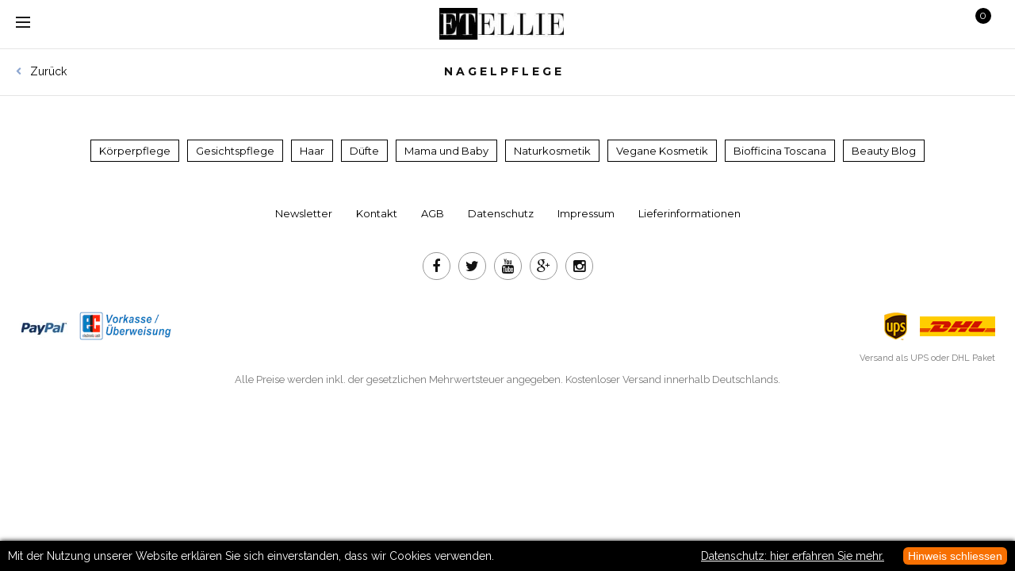

--- FILE ---
content_type: text/html; charset=utf-8
request_url: https://www.etellie.com/nagelpflege
body_size: 7188
content:
<!DOCTYPE HTML> <!--[if lt IE 7]><html class="no-js lt-ie9 lt-ie8 lt-ie7" lang="de-de"><![endif]--> <!--[if IE 7]><html class="no-js lt-ie9 lt-ie8 ie7" lang="de-de"><![endif]--> <!--[if IE 8]><html class="no-js lt-ie9 ie8" lang="de-de"><![endif]--> <!--[if gt IE 8]><html class="no-js ie9" lang="de-de"><![endif]--><html lang="de-de"><head><meta charset="utf-8" /><title>Nagelpflege</title><meta name="generator" content="PrestaShop" /><meta name="robots" content="index,follow" /><meta name="viewport" content="width=device-width, minimum-scale=0.25, maximum-scale=1.6, initial-scale=1.0" /><meta name="apple-mobile-web-app-capable" content="yes" /><link rel="canonical" href="https://www.etellie.com" ><link rel="icon" type="image/vnd.microsoft.icon" href="/img/favicon.ico?1530752990" /><link rel="shortcut icon" type="image/x-icon" href="/img/favicon.ico?1530752990" /><link rel="stylesheet" href="https://www.etellie.com/themes/etellie/cache/v_660_90c0b6f4a2c4d9621ac3175544885963_all.css" type="text/css" media="all" /> <input type="hidden" id="paypal_mode" value="production"> <input type="hidden" id="paypal_merchant_id" value="7QXVHTKPR2WEQ"> <input type="hidden" id="paypal_ssl_enabled" value="1"><style type="text/css">body#index .st_blog_featured_article_container{padding-top:50px;}body#index .st_blog_featured_article_container{padding-bottom:50px;}</style> <style type="text/css">#cookieChoiceInfo {
		background-color: #000000 !important;
		color: #ffffff !important;
				box-shadow:0 0 6px #000000 !important;
		}
#cookieChoiceInfo #InformativaClick {
	color: #ffffff !important;
	}
#cookieChoiceInfo #InformativaAccetto {
	background: #f77002 !important;
	color: #ffffff !important;
}

#cookieChoiceInfo {
bottom:0;
}</style><link rel="alternate" hreflang="en" href="https://www.etellie.com/" /><link rel="alternate" hreflang="de-DE" href="https://www.etellie.com/" /><link href="//use.fontawesome.com/releases/v5.1.0/css/all.css" rel="stylesheet"><link href="https://www.etellie.com/themes/etellie/css/fontello/fontello.css" rel="stylesheet"><link rel="stylesheet" href="https://fonts.googleapis.com/css?family=Open+Sans:300,400,600&amp;subset=latin,latin-ext" type="text/css" media="all" /><link href="https://fonts.googleapis.com/css?family=Raleway:400,100,200,300,500,600,700,800,900" rel='stylesheet' type='text/css' media="all"><link href="https://fonts.googleapis.com/css?family=Montserrat:400,700" rel='stylesheet' type='text/css' media="all"><link rel="stylesheet" href="https://www.etellie.com/themes/etellie/css/owl/owl.carousel.css" type="text/css" /><link rel="stylesheet" href="https://www.etellie.com/themes/etellie/css/owl/owl.theme.css" type="text/css" /><link rel="stylesheet" href="https://www.etellie.com/themes/etellie/css/owl/owl.transitions.css" type="text/css" />        <link rel="stylesheet" href="https://www.etellie.com/themes/etellie/css/animate.css" type="text/css" /> <script type="application/ld+json">{
			"@context" : "http://schema.org",
			"@type" : "Organization",
			"name" : "EtEllie",
			"url" : "https://www.etellie.com",
			"sameAs" : [
				"https://twitter.com/etellie_com",
				"https://plus.google.com/u/6/102583945685099818657",
				"https://www.facebook.com/etelliecom",
				"https://www.youtube.com/channel/UCAPNJbEmf_kC2qJxaOtFNYw",
				"https://www.instagram.com/etellie_com"
			],
			"address": {
				"@type": "PostalAddress",
				"streetAddress": "hauptstr. 86",
				"addressLocality": "Kerpen",
				"postalCode": "50169",
				"addressRegion": "NRW",
				"addressCountry": "DE"
			}
		}</script> <!--[if IE 8]> 
<script src="https://oss.maxcdn.com/libs/html5shiv/3.7.0/html5shiv.js"></script> 
<script src="https://oss.maxcdn.com/libs/respond.js/1.3.0/respond.min.js"></script> <![endif]--></head><body id="category" class="category category-56 category-nagelpflege show-left-column hide-right-column lang_de"><div class="body-overlay"></div><div id="page"><div class="header-container navbar-fixed-top"> <header id="header"><div class="nav"><div class="container"><div class="row"> <nav><div class="header_user_info col-md-4 col-sm-4 col-xs-6 mobile-user-info"> <a class="login" href="https://www.etellie.com/my-account" rel="nofollow" title="Anmelden zu Ihrem Kundenbereich"> </a></div></nav></div></div></div><div><div class="container-fluid"><div class="row"><div class="col-md-4 col-sm-4 col-xs-4"> <span class="bars"> <span class="bar"></span> <span class="bar"></span> <span class="bar"></span> <span class="bar"></span> </span></div><div id="header_logo" class="col-md-4 col-sm-4 col-xs-4" > <a href="https://www.etellie.com/" title="EtEllie Shop"> <img class="logo img-responsive" src="https://www.etellie.com/img/my-store-logo-1505860965.jpg" alt="EtEllie Shop" width="240" height="61"/> </a></div><div class="nav-wrapper col-md-4 col-sm-4 col-xs-4"><div class="row"><div class="header_user_info col-md-4 col-sm-4 col-xs-6 mobile-user-info"> <a class="login" href="https://www.etellie.com/my-account" rel="nofollow" title="Anmelden zu Ihrem Kundenbereich"> </a></div><div class="srch-ico-wrapper col-md-4 col-sm-4 col-xs-4"><div class="srch-ico"></div></div> <a href="https://www.etellie.com/order" title="Zum Warenkorb" rel="nofollow" class="mobile_cart_link"> </a><div class="col-sm-4 col-xs-6 mobile-cart clearfix"><div class="shopping_cart"> <a href="https://www.etellie.com/order" title="Zum Warenkorb" rel="nofollow"> <b>Warenkorb</b> <span class="ajax_cart_quantity unvisible">0</span> <span class="ajax_cart_product_txt unvisible"></span> <span class="ajax_cart_product_txt_s unvisible"></span> <span class="ajax_cart_total unvisible"> </span> <span class="ajax_cart_no_product">0</span> </a><div class="cart_block block exclusive"><div class="block_content"><div class="cart_block_list"><p class="cart_block_no_products"> Keine Artikel</p><div class="cart-prices"><div class="cart-prices-line first-line"> <span class="price cart_block_shipping_cost ajax_cart_shipping_cost unvisible"> noch festzulegen </span> <span class="unvisible"> Versand </span></div><div class="cart-prices-line"> <span class="price cart_block_tax_cost ajax_cart_tax_cost">0,00€</span> <span>MwSt.</span></div><div class="cart-prices-line last-line"> <span class="price cart_block_total ajax_block_cart_total">0,00€</span> <span>Gesamt</span></div><p> Preise inkl. MwSt.</p></div><p class="cart-buttons"> <a id="button_order_cart" class="btn btn-default button button-small" href="https://www.etellie.com/order" title="Warenkorb anzeigen" rel="nofollow"> <span> Warenkorb anzeigen<i class="icon-chevron-right right"></i> </span> </a></p></div></div></div></div></div><div id="layer_cart"><div class="clearfix"><div class="layer_cart_product col-xs-12 col-md-6"> <span class="cross" title="Fenster schließen"><span class="close-cart-box">&nbsp;</span></span> <span class="title"> <i class="icon-check"></i>Artikel wurde in den Korb gelegt </span><div class="product-image-container layer_cart_img"></div><div class="layer_cart_product_info"> <span id="layer_cart_product_title" class="product-name"></span> <span id="layer_cart_product_attributes"></span><div> <strong class="dark">Menge</strong> <span id="layer_cart_product_quantity"></span></div><div> <strong class="dark">Gesamt</strong> <span id="layer_cart_product_price"></span></div></div></div><div class="layer_cart_cart col-xs-12 col-md-6"> <span class="title"> <span class="ajax_cart_product_txt_s unvisible"> Sie haben <span class="ajax_cart_quantity">0</span> Artikel in Ihrem Warenkorb. </span> <span class="ajax_cart_product_txt "> Es gibt 1 Artikel in Ihrem Warenkorb. </span> </span><div class="layer_cart_row"> <strong class="dark"> Gesamt Artikel (inkl. MwSt.) </strong> <span class="ajax_block_products_total"> </span></div><div class="layer_cart_row"> <strong class="dark unvisible"> Versandkosten&nbsp;(inkl. MwSt.) </strong> <span class="ajax_cart_shipping_cost unvisible"> noch festzulegen </span></div><div class="layer_cart_row"> <strong class="dark">MwSt.</strong> <span class="price cart_block_tax_cost ajax_cart_tax_cost">0,00€</span></div><div class="layer_cart_row"> <strong class="dark"> Gesamt (inkl. MwSt.) </strong> <span class="ajax_block_cart_total"> </span></div><div class="button-container"> <span class="continue btn btn-default button exclusive-medium" title="Einkauf fortsetzen"> <span> <i class="icon-chevron-left left"></i>Einkauf fortsetzen </span> </span> <a class="btn btn-default button button-medium" href="https://www.etellie.com/order" title="Zur Kasse" rel="nofollow"> <span> Zur Kasse<i class="icon-chevron-right right"></i> </span> </a></div></div></div><div class="crossseling"></div></div><div class="layer_cart_overlay"></div><div id="block_top_menu" class="sf-contener clearfix col-lg-12"><ul class="sf-menu clearfix menu-content"><li><a href="https://www.etellie.com/beauty-sets" title="Beauty-Sets">Beauty-Sets</a></li><li><a href="https://www.etellie.com/koerperpflege" title="Bad & Körper">Bad & Körper</a><ul><li><a href="https://www.etellie.com/duschgels-seifen" title="Duschgels & Seifen ">Duschgels & Seifen </a></li></ul></li><li><a href="https://www.etellie.com/gesichtspflege" title="Gesicht ">Gesicht </a><ul><li><a href="https://www.etellie.com/feuchtigkeitscreme" title="Feuchtigkeitscreme">Feuchtigkeitscreme</a></li></ul></li><li><a href="https://www.etellie.com/haar" title="Haar">Haar</a><ul><li><a href="https://www.etellie.com/shampoo" title="Shampoo">Shampoo</a></li><li><a href="https://www.etellie.com/conditioner" title="Conditioner">Conditioner</a></li><li><a href="https://www.etellie.com/maske-pflege" title="Maske & Pflege ">Maske & Pflege </a></li><li><a href="https://www.etellie.com/haaroel" title="Haaröl">Haaröl</a></li></ul></li><li><a href="https://www.etellie.com/duefte" title="Düfte ">Düfte </a></li><li><a href="https://www.etellie.com/mama-und-baby" title="Mama & Baby">Mama & Baby</a></li><li><a href="https://www.etellie.com/kerzen" title="Kerzen ">Kerzen </a></li></ul></div><div id="search_block_top" class="col-sm-4 clearfix"><div class="search-form-wrapper"><p>Search Products</p><form id="searchbox" method="get" action="//www.etellie.com/search" > <input type="hidden" name="controller" value="search" /> <input type="hidden" name="orderby" value="position" /> <input type="hidden" name="orderway" value="desc" /> <input class="search_query form-control" type="text" id="search_query_top" name="search_query" placeholder="Suche" value="" /> <button type="submit" name="submit_search" class="btn btn-default button-search"> <span>Suche</span> </button></form><div></div></div></div></div></div></div> </header></div><div class="columns-container"><div id="columns" class="container-fluid"><div id="slider_row" class="row"></div><div class="row"><div id="center_column" class="center_column col-xs-12 col-sm-12"><div class="page-heading product-listing"> <a class="back-to-category" onclick="history.go(-1);"><i class="fa fa-angle-left"></i> Zur&uuml;ck</a><h1 class="cat-name inline"> Nagelpflege&nbsp;</h1><div class="filter-action clearfix"></div></div></div></div></div></div><div class="footer-container"> <footer id="footer" class="container-fluid"><div class="columns-container"><ul class="categories-list text-center"><li class="item"><a href="/koerperpflege" title="Naturkosmetik für Körperpflege">Körperpflege</a></li><li class="item"><a href="/gesichtspflege" title="Naturkosmetik für Gesichtspflege">Gesichtspflege</a></li><li class="item"><a href="/haar" title="Naturkosmetik für Haar">Haar</a></li><li class="item"><a href="/duefte" title="Naturkosmetik für Düfte">Düfte</a></li><li class="item"><a href="/mama-und-baby" title="Naturkosmetik für Mama und Baby">Mama und Baby</a></li><li class="item"><a href="/naturkosmetik" title="Naturkosmetik">Naturkosmetik</a></li><li class="item"><a href="/vegane-kosmetik" title="Vegane Kosmetik">Vegane Kosmetik</a></li><li class="item"><a href="/manufacturer/biofficina-toscana" title="Biofficina Toscana - Naturkosmetik-Hersteller & Bio-Kosmetik-Hersteller aus Toskana, Italien">Biofficina Toscana</a></li><li class="item"><a href="/blog" title="Naturkosmetik Beauty Blog">Beauty Blog</a></li></ul></div><div class="row"><div id="newsletter_block_left" class="block"><div class="block_content"><div id="hide-newsletter-wrapper"><div id="hide-newsletter"></div></div><div class="newsletter-form-wrapper"><div class="newsletter-content"><div class="newsletter-content-text"><p class="h2">Bleiben Sie auf dem Laufenden!</p><p>Jetzt anmelden, um alle Trends, Angebote und Gutscheine per E-Mail zu erhalten!</p></div></div><form action="//www.etellie.com/" method="post"><div class="form-group" > <input class="inputNew form-control grey newsletter-input" id="newsletter-input" type="text" name="email" size="18" value="Geben Sie Ihre E-Mail-Adresse ein" /> <button type="submit" name="submitNewsletter" class="btn btn-default button button-small"> <span>Anmelden</span> </button> <input type="hidden" name="action" value="0" /></div></form></div><div class="newsletter-content-image"><img src="/modules/belvg_customblocks/img/10.jpg" alt="" width="960" height="960" /></div></div></div><section class="footer-block col-xs-12 col-sm-2" id="block_various_links_footer"> <strong class="hidden">Informationen</strong><ul class="toggle-footer"><li class="item"> <a href="https://www.etellie.com/kontakt" title="Kontakt"> Kontakt </a></li><li class="item"> <a href="https://www.etellie.com/content/agb" title="AGB"> AGB </a></li><li class="item"> <a href="https://www.etellie.com/content/datenschutz" title="Datenschutz"> Datenschutz </a></li><li class="item"> <a href="https://www.etellie.com/content/impressum" title="Impressum"> Impressum </a></li><li class="item"> <a href="https://www.etellie.com/content/lieferinformationen" title="Lieferinformationen"> Lieferinformationen </a></li></ul> </section><section id="social_block" ><ul><li class="facebook"> <a class="_blank" href="https://www.facebook.com/etelliecom"> <span>Facebook</span> </a></li><li class="twitter"> <a class="_blank" href="https://twitter.com/etellie_com"> <span>Twitter</span> </a></li><li class="youtube"> <a class="_blank" href="https://www.youtube.com/channel/UCAPNJbEmf_kC2qJxaOtFNYw"> <span>YouTube</span> </a></li><li class="google-plus"> <a class="_blank" href="https://plus.google.com/u/6/102583945685099818657" rel="publisher"> <span>Google Plus</span> </a></li><li class="instagram"> <a class="_blank" href="https://www.instagram.com/etellie_com"> <span>Instagram</span> </a></li></ul> <strong class="hidden">Folgen Sie uns</strong> </section><div class="clearfix"></div>   </div><div class="columns-container"><div class="row"><div class="col-xs-12 col-sm-6"> <img src="/themes/etellie/img/logo-paiment-paypal.jpg" width="61" height="21" style="margin: 18px 10px 0 0;" title="PayPal" alt="PayPal"> <img src="/themes/etellie/img/logo-paiment-vorkasse.png" width="121" height="38" style="margin: 10px 0 0 0;" title="Vorkasse" alt="Vorkasse" ></div><div class="col-xs-12 col-sm-6 text-right"> <img src="/themes/etellie/img/logo-delivery-ups-dhl.png" width="140" height="60" title="Versand als UPS oder DHL Paket" alt="Versand als UPS oder DHL Paket"><p><small> Versand als UPS oder DHL Paket </small></p></div></div><p class="text-center"> Alle Preise werden inkl. der gesetzlichen Mehrwertsteuer angegeben. Kostenloser Versand innerhalb Deutschlands.</p></div> </footer></div></div>
<script type="text/javascript">/* <![CDATA[ */;var CUSTOMIZE_TEXTFIELD=1;var FancyboxI18nClose='Schlie&szlig;en';var FancyboxI18nNext='Weiter';var FancyboxI18nPrev='Zur&uuml;ck';var ajax_allowed=true;var ajaxsearch=true;var baseDir='https://www.etellie.com/';var baseUri='https://www.etellie.com/';var blocksearch_type='top';var contentOnly=false;var currency={"id":2,"name":"Euro","iso_code":"EUR","iso_code_num":"978","sign":"\u20ac","blank":"0","conversion_rate":"1.000000","deleted":"0","format":"2","decimals":"1","active":"1","prefix":"","suffix":" \u20ac","id_shop_list":null,"force_id":false};var currencyBlank=0;var currencyFormat=2;var currencyRate=1;var currencySign='€';var customizationIdMessage='Benutzereinstellung Nr.';var delete_txt='Löschen';var displayList=false;var freeProductTranslation='Gratis!';var freeShippingTranslation='versandkostenfrei';var generated_date=1769900892;var hasDeliveryAddress=false;var highDPI=true;var id_lang=3;var img_dir='https://www.etellie.com/themes/etellie/img/';var instantsearch=false;var isGuest=0;var isLogged=0;var isMobile=false;var page_name='category';var placeholder_blocknewsletter='Geben Sie Ihre E-Mail-Adresse ein';var priceDisplayMethod=0;var priceDisplayPrecision=2;var quickView=true;var removingLinkText='Diesen Artikel aus meinem Warenkorb entfernen';var roundMode=2;var search_url='https://www.etellie.com/search';var static_token='c4eb19c62d99d9ef7fd1adbba703d1e8';var toBeDetermined='noch festzulegen';var token='d625c5437482d84b7606da324775cb1f';var usingSecureMode=true;/* ]]> */</script> <script type="text/javascript" src="https://www.etellie.com/themes/etellie/cache/v_545_c39cc2298fbd379df7eeda702d13179f.js"></script> <script type="text/javascript" src="https://www.paypalobjects.com/api/checkout.js"></script> <script type="text/javascript" src="https://cdnjs.cloudflare.com/ajax/libs/modernizr/2.8.3/modernizr.js"></script> <script type="text/javascript" src="https://www.etellie.com/themes/etellie/js/scripts.js"></script> <script type="text/javascript" src="https://cdnjs.cloudflare.com/ajax/libs/flexslider/2.6.4/jquery.flexslider.min.js"></script> <script type="text/javascript" src="https://www.etellie.com/themes/etellie/js/owl.carousel.js"></script> <script type="text/javascript" src="https://www.etellie.com/themes/etellie/js/owl.carousel.min.js"></script> <script type="text/javascript" src="https://www.etellie.com/themes/etellie/js/wow.min.js"></script> <script type="text/javascript" src="https://www.etellie.com/modules/artcokiechoicespro/views/js/cookiechoices-min.js"></script> <script type="text/javascript">/* <![CDATA[ */;function updateFormDatas(){var nb=$('#quantity_wanted').val();var id=$('#idCombination').val();$('.paypal_payment_form input[name=quantity]').val(nb);$('.paypal_payment_form input[name=id_p_attr]').val(id);}$(document).ready(function(){var baseDirPP=baseDir.replace('http:','https:');if($('#in_context_checkout_enabled').val()!=1){$(document).on('click','#payment_paypal_express_checkout',function(){$('#paypal_payment_form_cart').submit();return false;});}var jquery_version=$.fn.jquery.split('.');if(jquery_version[0]>=1&&jquery_version[1]>=7){$('body').on('submit',".paypal_payment_form",function(){updateFormDatas();});}else{$('.paypal_payment_form').live('submit',function(){updateFormDatas();});}function displayExpressCheckoutShortcut(){var id_product=$('input[name="id_product"]').val();var id_product_attribute=$('input[name="id_product_attribute"]').val();$.ajax({type:"GET",url:baseDirPP+'/modules/paypal/express_checkout/ajax.php',data:{get_qty:"1",id_product:id_product,id_product_attribute:id_product_attribute},cache:false,success:function(result){if(result=='1'){$('#container_express_checkout').slideDown();}else{$('#container_express_checkout').slideUp();}return true;}});}$('select[name^="group_"]').change(function(){setTimeout(function(){displayExpressCheckoutShortcut()},500);});$('.color_pick').click(function(){setTimeout(function(){displayExpressCheckoutShortcut()},500);});if($('body#product').length>0){setTimeout(function(){displayExpressCheckoutShortcut()},500);}var modulePath='modules/paypal';var subFolder='/integral_evolution';var fullPath=baseDirPP+modulePath+subFolder;var confirmTimer=false;if($('form[target="hss_iframe"]').length==0){if($('select[name^="group_"]').length>0)displayExpressCheckoutShortcut();return false;}else{checkOrder();}function checkOrder(){if(confirmTimer==false)confirmTimer=setInterval(getOrdersCount,1000);}});;blog_flexslider_options={slideshow:0,slideshowSpeed:7000,animationSpeed:400,pauseOnHover:1,animationLoop:1};;(window.gaDevIds=window.gaDevIds||[]).push('d6YPbH');(function(i,s,o,g,r,a,m){i['GoogleAnalyticsObject']=r;i[r]=i[r]||function(){(i[r].q=i[r].q||[]).push(arguments)},i[r].l=1*new Date();a=s.createElement(o),m=s.getElementsByTagName(o)[0];a.async=1;a.src=g;m.parentNode.insertBefore(a,m)})(window,document,'script','//www.google-analytics.com/analytics.js','ga');ga('create','UA-73753702-8','auto');ga('require','ec');;new WOW().init();;var scrolltotop={setting:{startline:100,scrollto:0,scrollduration:1000,fadeduration:[500,100]},controlHTML:'<img style="width:50px; height:50px" src="/modules/scrolltop/img/1userUp.png" />',controlattrs:{offsetx:25,offsety:25},anchorkeyword:'#top',state:{isvisible:false,shouldvisible:false},scrollup:function(){if(!this.cssfixedsupport)
this.$control.css({opacity:0})
var dest=isNaN(this.setting.scrollto)?this.setting.scrollto:parseInt(this.setting.scrollto)
if(typeof dest=="string"&&jQuery('#'+dest).length==1)
dest=jQuery('#'+dest).offset().top
else
dest=0
this.$body.animate({scrollTop:dest},this.setting.scrollduration);},keepfixed:function(){var $window=jQuery(window)
var controlx=$window.scrollLeft()+$window.width()-this.$control.width()-this.controlattrs.offsetx
var controly=$window.scrollTop()+$window.height()-this.$control.height()-this.controlattrs.offsety
this.$control.css({left:controlx+'px',top:controly+'px'})},togglecontrol:function(){var scrolltop=jQuery(window).scrollTop()
if(!this.cssfixedsupport)
this.keepfixed()
this.state.shouldvisible=(scrolltop>=this.setting.startline)?true:false
if(this.state.shouldvisible&&!this.state.isvisible){this.$control.stop().animate({opacity:1},this.setting.fadeduration[0])
this.state.isvisible=true}
else if(this.state.shouldvisible==false&&this.state.isvisible){this.$control.stop().animate({opacity:0},this.setting.fadeduration[1])
this.state.isvisible=false}},init:function(){jQuery(document).ready(function($){var mainobj=scrolltotop
var iebrws=document.all
mainobj.cssfixedsupport=!iebrws||iebrws&&document.compatMode=="CSS1Compat"&&window.XMLHttpRequest
mainobj.$body=(window.opera)?(document.compatMode=="CSS1Compat"?$('html'):$('body')):$('html,body')
mainobj.$control=$('<div id="topcontrol">'+mainobj.controlHTML+'</div>').css({position:mainobj.cssfixedsupport?'fixed':'absolute',bottom:mainobj.controlattrs.offsety,right:mainobj.controlattrs.offsetx,opacity:0,cursor:'pointer',zIndex:9999}).attr({title:'Scroll Back to Top'}).click(function(){mainobj.scrollup();return false}).appendTo('body')
if(document.all&&!window.XMLHttpRequest&&mainobj.$control.text()!='')
mainobj.$control.css({width:mainobj.$control.width()})
mainobj.togglecontrol()
$('a[href="'+mainobj.anchorkeyword+'"]').click(function(){mainobj.scrollup()
return false})
$(window).bind('scroll resize',function(e){mainobj.togglecontrol()})})}}
$(document).ready(function(){scrolltotop.init();});;ga('send','pageview');;document.addEventListener('DOMContentLoaded',function(event){cookieChoices.showCookieConsentBar('Mit der Nutzung unserer Website erklären Sie sich einverstanden, dass wir Cookies verwenden.','Hinweis schliessen','Datenschutz: hier erfahren Sie mehr.','https://www.etellie.com/content/datenschutz','_blank');});jQuery(document).bind('touchstart',function(event){if(!jQuery(event.target).closest('#cookieChoiceInfo').length){cookieChoices._dismissLinkClick();}});jQuery(document).mousedown(function(event){if(event.which==1){if(!jQuery(event.target).closest('#cookieChoiceInfo').length){cookieChoices._dismissLinkClick();}}});;(function(i,s,o,g,r,a,m){i['GoogleAnalyticsObject']=r;i[r]=i[r]||function(){(i[r].q=i[r].q||[]).push(arguments)},i[r].l=1*new Date();a=s.createElement(o),m=s.getElementsByTagName(o)[0];a.async=1;a.src=g;m.parentNode.insertBefore(a,m)})(window,document,'script','https://www.google-analytics.com/analytics.js','ga');ga('create','UA-73753702-8','auto');ga('send','pageview');/* ]]> */</script></body></html>

--- FILE ---
content_type: text/css
request_url: https://www.etellie.com/themes/etellie/css/fontello/fontello.css
body_size: 1762
content:
@charset "UTF-8";

@font-face{
	font-family:'fontello';
	src:url("../../fonts/fontello.eot");
	src:url("../../fonts/fontello.eot") format("embedded-opentype"),url("../../fonts/fontello.woff") format("woff"),url("../../fonts/fontello.ttf") format("truetype"),url("../../fonts/fontello.svg") format("svg");
	font-weight:normal;
	font-style:normal
}
[class^="icon-"]:before,[class*=" icon-"]:before { 
	font-family:"fontello";
	font-style:normal;
	font-weight:normal;
	speak:none;
	display:inline-block;
	text-decoration:inherit;
	width:1em;
	text-align:center;
	font-variant:normal;
	text-transform:none;
line-height:1em}
a [class^="icon-"],a [class*=" icon-"] { display:inline-block }
.icon-small:before{font-size:1.1666666666666666em}
.icon-large:before{vertical-align:-2%;
font-size:1.3333333333333333em}
.icon-0x{font-size:1.5em}
.icon-1x{font-size:1.75em}
.icon-2x{font-size:2.333em}
.icon-3x{font-size:3em}
.icon-4x{font-size:4em}
.icon-6x{font-size:6em}
.icon-mar-lr2{margin-left:0.2em;
margin-right:0.2em}
.animate-spin{-moz-animation:spin 2s infinite linear;
-o-animation:spin 2s infinite linear;
-webkit-animation:spin 2s infinite linear;
animation:spin 2s infinite linear;
display:inline-block}
@-moz-keyframes spin{0%{-moz-transform:rotate(0deg);
-o-transform:rotate(0deg);
-webkit-transform:rotate(0deg);
transform:rotate(0deg)}
100%{-moz-transform:rotate(359deg);
-o-transform:rotate(359deg);
-webkit-transform:rotate(359deg);
transform:rotate(359deg)}
}
@-webkit-keyframes spin{0%{-moz-transform:rotate(0deg);
-o-transform:rotate(0deg);
-webkit-transform:rotate(0deg);
transform:rotate(0deg)}
100%{-moz-transform:rotate(359deg);
-o-transform:rotate(359deg);
-webkit-transform:rotate(359deg);
transform:rotate(359deg)}
}
@-o-keyframes spin{0%{-moz-transform:rotate(0deg);
-o-transform:rotate(0deg);
-webkit-transform:rotate(0deg);
transform:rotate(0deg)}
100%{-moz-transform:rotate(359deg);
-o-transform:rotate(359deg);
-webkit-transform:rotate(359deg);
transform:rotate(359deg)}
}
@-ms-keyframes spin{0%{-moz-transform:rotate(0deg);
-o-transform:rotate(0deg);
-webkit-transform:rotate(0deg);
transform:rotate(0deg)}
100%{-moz-transform:rotate(359deg);
-o-transform:rotate(359deg);
-webkit-transform:rotate(359deg);
transform:rotate(359deg)}
}
@keyframes spin{0%{-moz-transform:rotate(0deg);
-o-transform:rotate(0deg);
-webkit-transform:rotate(0deg);
transform:rotate(0deg)}
100%{-moz-transform:rotate(359deg);
-o-transform:rotate(359deg);
-webkit-transform:rotate(359deg);
transform:rotate(359deg)}
}
.icon-envelope-alt:before{content:'\e834'}
.icon-phone{content:'\37'}
.icon-map-marker:before{content:'\e845'}
.icon-refresh:before{content:'\e832'}
.icon-paypal:before{content:'\24'}
.icon-gplus:before{content:'\2b'}
.icon-pinterest:before{content:'\31'}
.icon-call:before{content:'\37'}
.icon-digg:before{content:'\3b'}
.icon-evernote:before{content:'\45'}
.icon-flickr:before{content:'\46'}
.icon-google:before{content:'\47'}
.icon-rss:before{content:'\52'}
.icon-skype:before{content:'\53'}
.icon-twitter:before{content:'\54'}
.icon-youtube:before{content:'\55'}
.icon-vimeo:before{content:'\56'}
.icon-amazon:before{content:'\61'}
.icon-ebay:before{content:'\65'}
.icon-facebook:before{content:'\66'}
.icon-wordpress:before{content:'\77'}
.icon-drupal:before{content:'\e4'}
.icon-left:before{content:'\2190'}
.icon-up:before{content:'\2191'}
.icon-right:before{content:'\2192'}
.icon-home:before{content:'\2302'}
.icon-check:before{content:'\2611'}
.icon-heart:before{content:'\2665'}
.icon-cog:before{content:'\2699'}
.icon-edit:before{content:'\270d'}
.icon-ok-circle:before{content:'\2714'}
.icon-th-large:before{content:'\e023'}
.icon-th:before{content:'\e024'}
.icon-qrcode:before{content:'\e057'}
.icon-down-open-2:before{content:'\e0a4'}
.icon-up-open-2:before{content:'\e0cb'}
.icon-right-open-3:before{content:'\e0cc'}
.icon-left-open-3:before{content:'\e0cd'}
.icon-help-circled:before{content:'\e704'}
.icon-info-circled:before{content:'\e705'}
.icon-eye:before{content:'\e70a'}
.icon-reply:before{content:'\e712'}
.icon-export:before{content:'\e715'}
.icon-print:before{content:'\e716'}
.icon-vcard:before{content:'\e722'}
.icon-trash:before{content:'\e729'}
.icon-basket:before{content:'\e73d'}
.icon-star-1:before{content:'\e800'}
.icon-left-open-1:before{content:'\e801'}
.icon-down-open-1:before{content:'\e802'}
.icon-right-open-1:before{content:'\e803'}
.icon-up-open-1:before{content:'\e804'}
.icon-heart-2:before{content:'\e805'}
.icon-cancel-1:before{content:'\e806'}
.icon-ok:before{content:'\e807'}
.icon-exchange-1:before{content:'\e808'}
.icon-heart-1:before{content:'\e809'}
.icon-home-1:before{content:'\e80a'}
.icon-search-1:before{content:'\e80b'}
.icon-right-open-2:before{content:'\e80c'}
.icon-left-open-2:before{content:'\e80d'}
.icon-cancel-2:before{content:'\e80e'}
.icon-ok-1:before{content:'\e80f'}
.icon-thumbs-up-1:before{content:'\e810'}
.icon-thumbs-down-1:before{content:'\e811'}
.icon-rss-1:before{content:'\e812'}
.icon-plus-2:before{content:'\e813'}
.icon-right-dir-2:before{content:'\e814'}
.icon-left-dir-1:before{content:'\e815'}
.icon-up-dir:before{content:'\e816'}
.icon-down-dir-2:before{content:'\e817'}
.icon-eye-2:before{content:'\e818'}
.icon-tools:before{content:'\e819'}
.icon-chat-1:before{content:'\e81a'}
.icon-plus-1:before{content:'\e81b'}
.icon-adjust:before{content:'\e81c'}
.icon-minus-1:before{content:'\e81d'}
.icon-ajust:before{content:'\e81e'}
.icon-user-1:before{content:'\e81f'}
.icon-link:before{content:'\e820'}
.icon-clock:before{content:'\e821'}
.icon-angle-double-right:before{content:'\e822'}
.icon-angle-double-left:before{content:'\e823'}
.icon-camera-2:before{content:'\e824'}
.icon-flight:before{content:'\e825'}
.icon-credit-card:before{content:'\e826'}
.icon-note-beamed:before{content:'\e827'}
.icon-truck:before{content:'\e828'}
.icon-trophy:before{content:'\e829'}
.icon-doc-text-inv:before{content:'\e82a'}
.icon-video-chat:before{content:'\e82b'}
.icon-video:before{content:'\e82c'}
.icon-picture-1:before{content:'\e82d'}
.icon-picture-2:before{content:'\e82e'}
.icon-videocam-1:before{content:'\e82f'}
.icon-video-1:before{content:'\e830'}
.icon-mail:before{content:'\e831'}
.icon-spin3:before{content:'\e832'}
.icon-phone-squared:before{content:'\e833'}
.icon-mail-alt:before{content:'\e834'}
.icon-mail-1:before{content:'\e835'}
.icon-tag:before{content:'\e836'}
.icon-tag-1:before{content:'\e837'}
.icon-spin5:before{content:'\e838'}
.icon-tag-2:before{content:'\e839'}
.icon-users:before{content:'\e83a'}
.icon-instagram:before{content:'\e83b'}
.icon-bag:before{content:'\e83c'}
.icon-linkedin:before{content:'\e83d'}
.icon-tumblr:before{content:'\e83e'}
.icon-blogger:before{content:'\e83f'}
.icon-mobile:before{content:'\e840'}
.icon-vk:before{content:'\e841'}
.icon-cancel-circled:before{content:'\e842'}
.icon-monitor:before{content:'\e843'}
.icon-lock-open:before{content:'\e844'}
.icon-location:before{content:'\e845'}
.icon-basket-1:before{content:'\e846'}
.icon-phone:before{content:'\e847'}
.icon-plus:before{content:'\e848'}
.icon-cancel:before{content:'\e849'}
.icon-minus-2:before{content:'\e84a'}
.icon-plus-squared:before{content:'\e84b'}
.icon-sort:before{content:'\e84c'}
.icon-mail-2:before{content:'\e84d'}
.icon-pencil:before{content:'\e84e'}
.icon-lock:before{content:'\e84f'}
.icon-user:before{content:'\e850'}
.icon-star-empty-1:before{content:'\e851'}
.icon-sort-down:before{content:'\e852'}
.icon-sort-up:before{content:'\e853'}
.icon-minus-squared:before{content:'\e854'}
.icon-th-list:before{content:'\e855'}
.icon-minus:before{content:'\e856'}
.icon-crown:before{content:'\e857'}
.icon-globe-alt:before{content:'\e858'}
.icon-rocket:before{content:'\e859'}
.icon-tint:before{content:'\e85a'}
.icon-leaf:before{content:'\e85b'}
.icon-umbrella:before{content:'\e85c'}
.icon-fast-food:before{content:'\e85d'}
.icon-fire:before{content:'\e85e'}
.icon-flag:before{content:'\e85f'}
.icon-flag-1:before{content:'\e860'}
.icon-menu:before{content:'\e861'}
.icon-heart-3:before{content:'\e862'}
.icon-cog-1:before{content:'\e863'}
.icon-params:before{content:'\e864'}
.icon-shop:before{content:'\e865'}
.icon-beaker:before{content:'\e866'}
.icon-truck-1:before{content:'\e867'}
.icon-diamond:before{content:'\e868'}
.icon-t-shirt:before{content:'\e869'}
.icon-globe:before{content:'\e86a'}
.icon-location-2:before{content:'\e86b'}
.icon-at:before{content:'\e86c'}
.icon-popup-1:before{content:'\e86d'}
.icon-quote-left:before{content:'\e86e'}
.icon-quote-right:before{content:'\e86f'}
.icon-resize-full:before{content:'\e870'}
.icon-anchor-outline:before{content:'\e871'}
.icon-gift:before{content:'\e872'}
.icon-credit-card-1:before{content:'\e873'}
.icon-home-outline:before{content:'\e874'}
.icon-feather:before{content:'\e875'}
.icon-star:before{content:'\e876'}
.icon-hourglass:before{content:'\e877'}
.icon-flow-tree:before{content:'\e878'}
.icon-rocket-1:before{content:'\e879'}
.icon-plus-circled:before{content:'\e87a'}
.icon-history:before{content:'\e87b'}
.icon-umbrella-1:before{content:'\e87c'}
.icon-chart-pie:before{content:'\e87d'}
.icon-columns:before{content:'\e87e'}
.icon-gift-1:before{content:'\e87f'}
.icon-magic:before{content:'\e880'}
.icon-smile:before{content:'\e881'}
.icon-frown:before{content:'\e882'}
.icon-meh:before{content:'\e883'}
.icon-shield:before{content:'\e884'}
.icon-recycle:before{content:'\e885'}
.icon-camera:before{content:'\e886'}
.icon-videocam:before{content:'\e887'}
.icon-clock-1:before{content:'\e888'}
.icon-desktop:before{content:'\e889'}
.icon-mobile-1:before{content:'\e88a'}
.icon-cd:before{content:'\e88b'}
.icon-lightbulb:before{content:'\e88c'}
.icon-eye-1:before{content:'\e88d'}
.icon-tag-3:before{content:'\e88e'}
.icon-pencil-1:before{content:'\e88f'}
.icon-location-1:before{content:'\e890'}
.icon-cup:before{content:'\e891'}
.icon-star-2:before{content:'\e892'}
.icon-music:before{content:'\e893'}
.icon-tv:before{content:'\e894'}
.icon-whatsapp:before{content:'\e895'}
.icon-heart-broken:before{content:'\f028'}
.icon-check-empty:before{content:'\f096'}
.icon-angle-left:before{content:'\f104'}
.icon-angle-right:before{content:'\f105'}
.icon-angle-up:before{content:'\f106'}
.icon-angle-down:before{content:'\f107'}



--- FILE ---
content_type: application/javascript
request_url: https://www.etellie.com/themes/etellie/js/scripts.js
body_size: -174
content:
function isPlaceholer(){return"placeholder"in document.createElement("input")}function getFlexSliderSize(e){}jQuery(document).ready(function(){});

--- FILE ---
content_type: text/plain
request_url: https://www.google-analytics.com/j/collect?v=1&_v=j102&a=221977381&t=pageview&_s=1&dl=https%3A%2F%2Fwww.etellie.com%2Fnagelpflege&ul=en-us%40posix&dt=Nagelpflege&sr=1280x720&vp=1280x720&_u=aGBAAEIJAAAAACAMI~&jid=516965180&gjid=168716084&cid=441137727.1769900894&tid=UA-73753702-8&_gid=99406715.1769900894&_r=1&_slc=1&did=d6YPbH&z=293628235
body_size: -450
content:
2,cG-K53YJ1J175